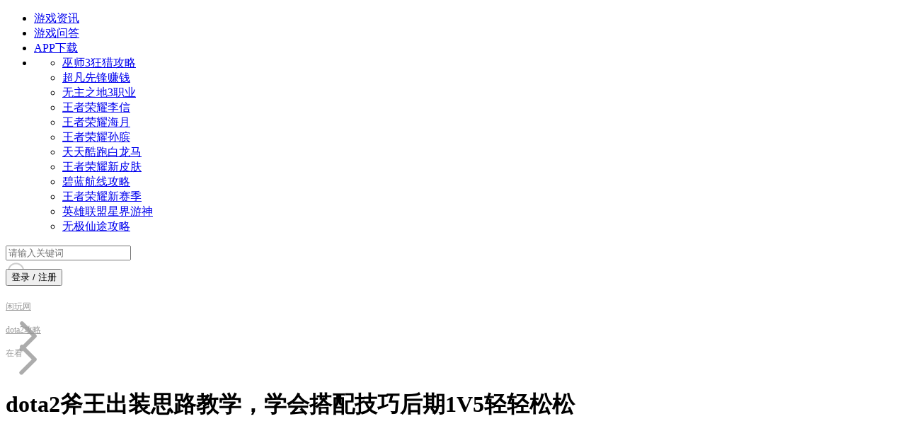

--- FILE ---
content_type: text/html;charset=utf-8
request_url: https://www.39xw.com/gonglue/be83ee6baeb1cf3251d7.html
body_size: 14777
content:
<!DOCTYPE html>
<html >
<head><meta http-equiv="content-type" charset="text/html;charset=utf-8">
<meta http-equiv="X-UA-Compatible" charset="IE=edge,chrome=1">
<meta name="viewport" content="width=device-width, initial-scale=1">
<title>dota2斧王出装思路教学，学会搭配技巧后期1V5轻轻松松  - 闲玩网-www.39xw.com</title>
<meta name="renderer" content="webkit">
<meta name="applicable-device" content="pc">
<link rel="icon" type="image/x-icon" href="/favicon.ico">
<script src="https://hm.baidu.com/hm.js?0e885576e9ceb7b80a1cd53601c71e74"></script>
<meta name="keywords" content="dota2斧王出装攻略,斧王1v5出装">
<meta name="description" content="斧王是DOTA2中的一个极其暴力的影响，虽然他的英雄定位的坦克，但是他的输出却一点也不低，当然这也是要结合他的出装来决定的，根据局势来进行出装，如果局势是顺风的话，斧王就可以直接出输出装备，拿起斧头就往敌人脸上砍。">
<meta name="mobile-agent" content="format=html5;url=https://m.39xw.com/gonglue/be83ee6baeb1cf3251d7.html">
<link rel="canonical" href="https://www.39xw.com/gonglue/be83ee6baeb1cf3251d7.html">
<link rel="alternate" media="only screen and (max-width: 640px)" href="https://m.39xw.com/gonglue/be83ee6baeb1cf3251d7.html">
<link rel="stylesheet" href="/_nuxt/entry.b34ca085.css">
<link rel="stylesheet" href="/_nuxt/swiper-vue.25ac1039.css">
<link rel="stylesheet" href="/_nuxt/default.17798193.css">
<link rel="stylesheet" href="/_nuxt/base.e57c486d.css">
<link rel="stylesheet" href="/_nuxt/api.86c446c8.css">
<link rel="stylesheet" href="/_nuxt/_id_.html.e49ee113.css">
<link rel="stylesheet" href="/_nuxt/ajay-breadcrumb.9a9dd955.css">
<link rel="stylesheet" href="/_nuxt/ajay-img.9f998307.css">
<link rel="stylesheet" href="/_nuxt/ahri-artcilecontent.d0e29fe4.css">
<link rel="stylesheet" href="/_nuxt/detail-category-tag.cc7b01e8.css">
<link rel="stylesheet" href="/_nuxt/Panel.2a009ca8.css">
<link rel="stylesheet" href="/_nuxt/detail-hot-search.09941764.css">
<link rel="modulepreload" as="script" crossorigin href="/_nuxt/entry.03b8815d.js">
<link rel="modulepreload" as="script" crossorigin href="/_nuxt/default.9478b9b8.js">
<link rel="modulepreload" as="script" crossorigin href="/_nuxt/api.eef934d8.js">
<link rel="modulepreload" as="script" crossorigin href="/_nuxt/link.c2e1d99e.js">
<link rel="modulepreload" as="script" crossorigin href="/_nuxt/_id_.html.53d7bc08.js">
<link rel="modulepreload" as="script" crossorigin href="/_nuxt/ajay-breadcrumb.f91a530b.js">
<link rel="modulepreload" as="script" crossorigin href="/_nuxt/ajay-img.0cf2ccc8.js">
<link rel="modulepreload" as="script" crossorigin href="/_nuxt/common.5fdc0b3d.js">
<link rel="modulepreload" as="script" crossorigin href="/_nuxt/ahri-artcilecontent.9e8fe1d4.js">
<link rel="modulepreload" as="script" crossorigin href="/_nuxt/detail-category-tag.fceb0f7b.js">
<link rel="modulepreload" as="script" crossorigin href="/_nuxt/Panel.3874fb28.js">
<link rel="modulepreload" as="script" crossorigin href="/_nuxt/detail-hot-search.f569b8f0.js">
<link rel="modulepreload" as="script" crossorigin href="/_nuxt/seoData.43276396.js">
<script type="module" src="/_nuxt/entry.03b8815d.js" crossorigin></script></head>
<body ><div id="__nuxt"><div class="pages"><header class="app-header" data-v-9a201066><div class="headers-bg" data-v-9a201066></div><div class="header_view bg-f pl-24 pr-24 flex flex-aic" data-v-9a201066><a href="https://www.39xw.com" rel="noopener noreferrer" target="_self" class="ajay-a header_logo" data-v-9a201066 data-v-eecd8cd0><!--[--><!--]--></a><ul class="navlist flex" data-v-9a201066><li class="navitem" data-v-9a201066><a href="https://www.39xw.com/gonglue" rel="noopener noreferrer" target="_self" class="ajay-a navlink flex flex-aic flex-jcc" data-v-9a201066 data-v-eecd8cd0><!--[--> 游戏资讯 <!--]--></a></li><li class="navitem" data-v-9a201066><a href="https://www.39xw.com/ask" rel="noopener noreferrer" target="_self" class="ajay-a navlink flex flex-aic flex-jcc" data-v-9a201066 data-v-eecd8cd0><!--[--> 游戏问答 <!--]--></a></li><li class="navitem" data-v-9a201066><a href="https://www.39xw.com/apps/" rel="noopener noreferrer" target="_blank" class="ajay-a navlink flex flex-aic flex-jcc" data-v-9a201066 data-v-eecd8cd0><!--[--> APP下载 <!--]--></a></li><li class="navitem" data-v-9a201066><div class="more_navs_view" data-v-9a201066><ul class="more_navs flex flex-wrap" data-v-9a201066><!--[--><li class="more_navs_item" data-v-9a201066><a href="https://www.39xw.com/ws3/493/intro.html" rel="noopener noreferrer" target="_blank" class="ajay-a text-align-c" data-v-9a201066 data-v-eecd8cd0><!--[--><span class="line1" data-v-9a201066>巫师3狂猎攻略</span><!--]--></a></li><li class="more_navs_item" data-v-9a201066><a href="https://www.39xw.com/banzhuan/196.html" rel="noopener noreferrer" target="_blank" class="ajay-a text-align-c" data-v-9a201066 data-v-eecd8cd0><!--[--><span class="line1" data-v-9a201066>超凡先锋赚钱</span><!--]--></a></li><li class="more_navs_item" data-v-9a201066><a href="https://www.39xw.com/farlands/494.html" rel="noopener noreferrer" target="_blank" class="ajay-a text-align-c" data-v-9a201066 data-v-eecd8cd0><!--[--><span class="line1" data-v-9a201066>无主之地3职业</span><!--]--></a></li><li class="more_navs_item" data-v-9a201066><a href="https://www.39xw.com/pvp/207/intro.html" rel="noopener noreferrer" target="_blank" class="ajay-a text-align-c" data-v-9a201066 data-v-eecd8cd0><!--[--><span class="line1" data-v-9a201066>王者荣耀李信</span><!--]--></a></li><li class="more_navs_item" data-v-9a201066><a href="https://www.39xw.com/pvp/246.html" rel="noopener noreferrer" target="_blank" class="ajay-a text-align-c" data-v-9a201066 data-v-eecd8cd0><!--[--><span class="line1" data-v-9a201066>王者荣耀海月</span><!--]--></a></li><li class="more_navs_item" data-v-9a201066><a href="https://www.39xw.com/pvp/310.html" rel="noopener noreferrer" target="_blank" class="ajay-a text-align-c" data-v-9a201066 data-v-eecd8cd0><!--[--><span class="line1" data-v-9a201066>王者荣耀孙膑</span><!--]--></a></li><li class="more_navs_item" data-v-9a201066><a href="https://www.39xw.com/pao/185.html" rel="noopener noreferrer" target="_blank" class="ajay-a text-align-c" data-v-9a201066 data-v-eecd8cd0><!--[--><span class="line1" data-v-9a201066>天天酷跑白龙马</span><!--]--></a></li><li class="more_navs_item" data-v-9a201066><a href="https://www.39xw.com/pvp/203.html" rel="noopener noreferrer" target="_blank" class="ajay-a text-align-c" data-v-9a201066 data-v-eecd8cd0><!--[--><span class="line1" data-v-9a201066>王者荣耀新皮肤</span><!--]--></a></li><li class="more_navs_item" data-v-9a201066><a href="https://www.39xw.com/blhx/452/intro.html" rel="noopener noreferrer" target="_blank" class="ajay-a text-align-c" data-v-9a201066 data-v-eecd8cd0><!--[--><span class="line1" data-v-9a201066>碧蓝航线攻略</span><!--]--></a></li><li class="more_navs_item" data-v-9a201066><a href="https://www.39xw.com/pvp/202.html" rel="noopener noreferrer" target="_blank" class="ajay-a text-align-c" data-v-9a201066 data-v-eecd8cd0><!--[--><span class="line1" data-v-9a201066>王者荣耀新赛季</span><!--]--></a></li><li class="more_navs_item" data-v-9a201066><a href="https://www.39xw.com/lolm/367.html" rel="noopener noreferrer" target="_blank" class="ajay-a text-align-c" data-v-9a201066 data-v-eecd8cd0><!--[--><span class="line1" data-v-9a201066>英雄联盟星界游神</span><!--]--></a></li><li class="more_navs_item" data-v-9a201066><a href="https://www.39xw.com/wjxt/186/intro.html" rel="noopener noreferrer" target="_blank" class="ajay-a text-align-c" data-v-9a201066 data-v-eecd8cd0><!--[--><span class="line1" data-v-9a201066>无极仙途攻略</span><!--]--></a></li><!--]--></ul></div><div class="more_icon_view flex flex-aic flex-jcc" data-v-9a201066><div class="more_icon flex flex-jcsb flex-wrap" data-v-9a201066><div class="icon_item" data-v-9a201066></div><div class="icon_item" data-v-9a201066></div><div class="icon_item" data-v-9a201066></div><div class="icon_item" data-v-9a201066></div></div></div></li></ul><div class="search_view ml-auto flex flex-aic" data-v-9a201066><input type="text" class="search_input" placeholder="请输入关键词" value="" data-v-9a201066><div class="ajaysvg" style="width:12px;height:12px;fill:#CCCCCC;line-height:12px;" data-v-9a201066 data-v-e5a1abe1><svg t="1670059911547" class="icon" viewBox="0 0 1024 1024" version="1.1" width="32" height="32"><path d="M915.8 852.9L766.9 706.7c47.4-62.8 75.9-140.7 75.9-225.5 0-207-167.8-374.9-374.9-374.9-207.1 0.1-374.9 167.9-374.9 375s167.8 374.9 374.9 374.9c95.4 0 182.2-35.9 248.4-94.6L865.4 908c14.7 14.4 37.8 13.8 51.7-1.4 13.9-15.2 13.3-39.3-1.3-53.7zM467.9 790c-170.5 0-308.7-138.2-308.7-308.7s138.2-308.7 308.7-308.7 308.7 138.2 308.7 308.7S638.4 790 467.9 790z m0 0" ></path></svg></div></div><button ariadisabled="false" type="button" class="el-button el-button--primary el-button--small is-plain loginbtn" style="" data-v-9a201066><!--v-if--><span class=""><!--[--> 登录 / 注册 <!--]--></span></button></div></header><div class="page_content w1200" data-v-b9cf6f10><div class="breadcrumb" style="color:#999999;font-size:12px;margin-bottom:0px;margin-top:0px;line-height:19px;padding:20px 0;" data-v-b9cf6f10 data-v-b967bf97><!--[--><div class="crumblist" data-v-b967bf97><a href="https://www.39xw.com/" rel="noopener noreferrer" target="_blank" class="crumb_link" style="color:#999999;" data-v-b967bf97>闲玩网</a><div class="ajaysvg ml-2 mr-2" style="width:14px;height:14px;fill:#999999;line-height:14px;" data-v-b967bf97 data-v-e5a1abe1><svg t="1669021863933" class="icon" viewBox="0 0 1024 1024" version="1.1" width="64" height="64" fill="#ACACAC"><path d="M334.08 192a47.36 47.36 0 0 0 0 64l256 256-256 256a47.36 47.36 0 1 0 64 64l288.64-288.64A50.56 50.56 0 0 0 704 512a47.36 47.36 0 0 0-14.08-33.28L401.28 192a47.36 47.36 0 0 0-67.2 0z" ></path></svg></div></div><div class="crumblist" data-v-b967bf97><a href="https://www.39xw.com/dota2/502.html" rel="noopener noreferrer" target="_blank" class="crumb_link" style="color:#999999;" data-v-b967bf97>dota2攻略</a><div class="ajaysvg ml-2 mr-2" style="width:14px;height:14px;fill:#999999;line-height:14px;" data-v-b967bf97 data-v-e5a1abe1><svg t="1669021863933" class="icon" viewBox="0 0 1024 1024" version="1.1" width="64" height="64" fill="#ACACAC"><path d="M334.08 192a47.36 47.36 0 0 0 0 64l256 256-256 256a47.36 47.36 0 1 0 64 64l288.64-288.64A50.56 50.56 0 0 0 704 512a47.36 47.36 0 0 0-14.08-33.28L401.28 192a47.36 47.36 0 0 0-67.2 0z" ></path></svg></div></div><div class="crumblist" data-v-b967bf97><span class="crumb_link" data-v-b967bf97>在看</span><!----></div><!--]--></div><div class="panel_content panel_view" data-v-b9cf6f10 data-v-da9a868d><div class="left_panel" data-v-da9a868d><!--[--><div class="detail_view bg-f pt-24 pl-20 pr-20 pb-24" data-v-b9cf6f10><h1 class="detail_title font-28 color-3" data-v-b9cf6f10>dota2斧王出装思路教学，学会搭配技巧后期1V5轻轻松松</h1><div class="detail_user bg-f5 pt-12 pl-16 pr-16 pb-12 mt-16 flex" data-v-b9cf6f10><div class="image_view user_avater mr-10" data-v-b9cf6f10 data-v-761e5fb4><!----><img class="_image_icon" src="/images/default/err_image.png" data-v-761e5fb4><!----><img class="_image_del" src="https://img.39xw.com/user/6790.jpg" data-v-761e5fb4></div><div class="detail_user_center" data-v-b9cf6f10><p class="user_name font-14 color-3 font-bold" data-v-b9cf6f10>杨瑾华</p><div class="mt-8 color-9 flex flex-aic font-12" data-v-b9cf6f10><span data-v-b9cf6f10></span></div></div><div class="detail_user_right ml-10" data-v-b9cf6f10><div class="mobilelink ml-auto" data-v-b9cf6f10 data-v-0cbb7757><a href="https://m.39xw.com/gonglue/be83ee6baeb1cf3251d7.html" rel="noopener noreferrer" class="link" style="color:#1785D8;text-shadow:;" data-v-0cbb7757><div class="ajaysvg" style="width:14px;height:14px;fill:#1785D8;line-height:14px;" data-v-0cbb7757 data-v-e5a1abe1><svg t="1670037770042" class="icon" viewBox="0 0 1024 1024" version="1.1" width="64" height="64" fill="#FFFFFF"><path d="M760.32 1024H263.68c-56.32 0-102.4-46.08-102.4-102.4V102.4c0-56.32 46.08-102.4 102.4-102.4h494.08c56.32 0 102.4 46.08 102.4 102.4v819.2c2.56 56.32-43.52 102.4-99.84 102.4zM263.68 51.2c-28.16 0-51.2 23.04-51.2 51.2v819.2c0 28.16 23.04 51.2 51.2 51.2h494.08c28.16 0 51.2-23.04 51.2-51.2V102.4c0-28.16-23.04-51.2-51.2-51.2H263.68z" ></path><path d="M593.92 161.28h-161.28c-15.36 0-25.6-10.24-25.6-25.6s10.24-25.6 25.6-25.6h161.28c15.36 0 25.6 10.24 25.6 25.6s-12.8 25.6-25.6 25.6zM186.88 762.88h647.68v51.2H186.88z"  ></path><path d="M512 888.32m-43.52 0a43.52 43.52 0 1 0 87.04 0 43.52 43.52 0 1 0-87.04 0Z" ></path></svg></div><span class="ml-4" style="font-size:12px" data-v-0cbb7757> 手机访问 </span></a></div><div class="mt-9 flex flex-aic font-12 color-9" data-v-b9cf6f10><span data-v-b9cf6f10>2023-11-15 11:47:24</span><div class="dot" data-v-b9cf6f10></div><span data-v-b9cf6f10>66 浏览</span></div></div></div><div id="my-ad-slot" class="mt-20" data-v-b9cf6f10></div><div class="detail_content mt-40" data-v-b9cf6f10><div class="artcilecontent-box" data-v-b9cf6f10 data-v-ac4ed245><div class="artcilecontent" data-v-ac4ed245><p>斧王是DOTA2中的一个极其暴力的影响，虽然他的英雄定位的坦克，但是他的输出却一点也不低，当然这也是要结合他的出装来决定的，根据局势来进行出装，如果局势是顺风的话，斧王就可以直接出输出装备，拿起斧头就往敌人脸上砍。</p><p style="text-align: center;"><img class="editorImg" src="https://img.39xw.com/article/2023/12-27/27b48b88ce29cb476422.png" alt="7.33版本DOTA2斧王出装"></p><h2>dota2斧王出装教程</h2><p>斧王应该是很多路人玩家喜欢玩的一个英雄了，这英雄长着一颗“欠揍”心，“点灯”这技能不知道恶心了多少新手玩家。团战的先手能力以及大招的团体加速能力，都使得这英雄成为了大家的“宠儿”。那么该如何玩好斧王这英雄呢，接下来就分享一下他的出装思路。</p><h3>出门装</h3><p>斧王出门装还是标准的出门装，树之祭祀、治疗药膏、铁树枝干和圆盾，不管是打野还是在线上，前期都需要一定的续航能力，一定的血量才能支持刷钱行动，所以这些恢复还是出了来提高续航能力来刷钱。</p><h3>中期装备</h3><p>斧王中期出闪烁匕首、先锋盾和魔杖，斧王虽然够肉，但是先手能力不足，切入战场的能力较弱，所以出个跳刀可以让斧王更好地切入战场，先锋盾的生命值和生命恢复速度，可以让斧王更为舒服的刷野挣钱;魔杖则是用来补给恢复生命值与魔法值的。</p><h3>后期暴力输出装</h3><p>斧王在后期的定位是一个肉盾和团战角色，所以在选择装备时要注重提高生存能力和质量，也可以选择出暴力输出装备，出装顺序是飞鞋、跳刀、龙心、冰甲、法杖，其中最重要的就是跳刀和法杖，跳刀是斧王的核心技能，不可或缺。它可以帮助斧王快速接近敌人并进行控制，而法杖提供了额外的生命和法力回复支持，增加斧王的持续作战能力，可以让后期的斧王拥有1v5的能力。</p><h5>综合来看，斧王的出装选择直接影响到他的生存能力、输出能力和控制能力，通过合理搭配不同装备，您可以在战场上斩获更多的胜利，并发挥斧王作为一名肉盾和团战英雄的最大优势，然而在游戏中灵活调整出装策略是必要的，根据对手阵容和游戏进展做出适当的变化。</h5></div></div></div><div class="tags flex" data-v-b9cf6f10 data-v-4e735192><!--[--><a href="https://www.39xw.com/dota2/502/intro.html" rel="noopener noreferrer" target="_blank" class="ajay-a swiper-slide pl-30 pr-10 font-13 text-3 pr ml-12" data-v-4e735192 data-v-eecd8cd0><!--[-->dota2攻略<!--]--></a><!--]--></div></div><div class="changedetail flex flex-aic mt-20 mb-20" data-v-b9cf6f10 data-v-3d295e36><a href="https://www.39xw.com/gonglue/7f65f8e73e21afda4886.html" rel="noopener noreferrer" target="_blank" class="ajay-a detailItem pr mr-20 pt-12 pb-12 pl-16 pr-16" display="block" data-v-3d295e36 data-v-eecd8cd0><!--[--><p class="title font-16 color-f line2 pr" data-v-3d295e36>DOTA2天梯积分对应段位公开，传奇之下皆菜鸟！</p><div class="bottom flex flex-aic mt-13 pr" data-v-3d295e36><div data-v-3d295e36><div class="flex flex-aic font-12 color-f bottom_link" data-v-3d295e36><div class="ajaysvg mr-8" style="width:8px;height:8px;fill:#ffffff;line-height:8px;" data-v-3d295e36 data-v-e5a1abe1><svg t="1699604233289" class="icon" viewBox="0 0 1025 1024" version="1.1"p-id="2060" width="200" height="200"><path d="M504.917333 467.45599999c-22.954667 24.576-22.954667 64.426667 0 89.00266701L923.562667 1005.568c22.954667 24.576 60.24533299 24.576 83.2 0 22.954667-24.576 22.954667-64.426667 0-89.002667L629.674667 512l377.088-404.48c22.954667-24.576 22.954667-64.426667 0-89.088-22.954667-24.576-60.24533299-24.576-83.2 0L504.917333 467.45599999 504.917333 467.45599999zM519.082667 916.48L141.909333 512l377.088-404.48c22.954667-24.576 22.954667-64.426667 0-89.088-22.954667-24.576-60.24533299-24.576-83.2 0l-418.645333 449.024c-22.954667 24.576-22.954667 64.426667 0 89.088L435.882667 1005.568c22.954667 24.576 60.24533299 24.576 83.2 0C542.037333 980.992 542.037333 941.141333 519.082667 916.48L519.082667 916.48zM643.75466699 916.48" p-id="2061"></path></svg></div><span class="color-f" data-v-3d295e36>上一篇</span></div></div><div class="ml-auto color-f font-12" data-v-3d295e36>2023-11-15</div></div><div style="background:url(https://img.39xw.com/article/2023/11-15/1ebe10409cbab5b8ee17.png) no-repeat top / cover;" class="bg" data-v-3d295e36></div><!--]--></a><a href="https://www.39xw.com/gonglue/25be0c108bc8c6a456e4.html" rel="noopener noreferrer" target="_blank" class="ajay-a detailItem pr mr-20 pt-12 pb-12 pl-16 pr-16" display="block" data-v-3d295e36 data-v-eecd8cd0><!--[--><p class="title font-16 color-f line2 pr" data-v-3d295e36>dota2自走棋最强阵容大揭秘，刺客、恶魔流称霸棋场</p><div class="bottom flex flex-aic mt-13 pr" data-v-3d295e36><div class="color-f font-12" data-v-3d295e36>2023-11-15</div><div class="ml-auto" data-v-3d295e36><div class="flex flex-aic font-12 bottom_link" data-v-3d295e36><span class="color-f" data-v-3d295e36>下一篇</span><div class="ajaysvg ml-8" style="width:8px;height:8px;fill:#ffffff;line-height:8px;" data-v-3d295e36 data-v-e5a1abe1><svg t="1699604207629" class="icon" viewBox="0 0 1025 1024" version="1.1" p-id="1926" width="200" height="200"><path d="M519.082667 556.54400001c22.954667-24.576 22.954667-64.426667 0-89.00266701L100.437333 18.432c-22.954667-24.576-60.24533299-24.576-83.2 0-22.954667 24.576-22.954667 64.426667 0 89.002667L394.325333 512l-377.088 404.48c-22.954667 24.576-22.954667 64.426667 0 89.088 22.954667 24.576 60.24533299 24.576 83.2 0L519.082667 556.54400001 519.082667 556.54400001zM504.917333 107.52L882.090667 512l-377.088 404.48c-22.954667 24.576-22.954667 64.426667 0 89.088 22.954667 24.576 60.24533299 24.576 83.2 0l418.645333-449.024c22.954667-24.576 22.954667-64.426667 0-89.088L588.117333 18.432c-22.954667-24.576-60.24533299-24.576-83.2 0C481.962667 43.008 481.962667 82.858667 504.917333 107.52L504.917333 107.52zM380.24533301 107.52" p-id="1927"></path></svg></div></div></div></div><div style="background:url(https://img.39xw.com/article/2023/11-15/24ac32539ae12ae2b441.png) no-repeat top / cover;" class="bg" data-v-3d295e36></div><!--]--></a></div><div class="relate-recommend bg-f pt-20 pb-32 pl-20 pr-20 radius-8" data-v-b9cf6f10><div class="font-22 font-bold text-3" data-v-b9cf6f10>相关推荐</div><ul class="recommend_list flex flex-wrap mt-20" data-v-b9cf6f10><!--[--><li class="mr-16 mr04 mb-16 mb04" data-v-b9cf6f10><a href="https://www.39xw.com/gonglue/ff13f07f4be0445becd0.html" rel="noopener noreferrer" target="_blank" class="ajay-a recommend_item" data-v-b9cf6f10 data-v-eecd8cd0><!--[--><div class="image_view recommend_cover" data-v-b9cf6f10 data-v-761e5fb4><!----><img class="_image_icon" src="/images/default/err_image.png" data-v-761e5fb4><!----><img class="_image_del" src="https://www.changgame.com/xwuploads/202601/22/21_1768975167233816.png" data-v-761e5fb4></div><p class="mt-16 font-14 line-height-22" data-v-b9cf6f10>逍遥红烨万年前被肖瑶杀死了吗</p><!--]--></a></li><li class="mr-16 mr04 mb-16 mb04" data-v-b9cf6f10><a href="https://www.39xw.com/gonglue/7a028738687285e1dd8a.html" rel="noopener noreferrer" target="_blank" class="ajay-a recommend_item" data-v-b9cf6f10 data-v-eecd8cd0><!--[--><div class="image_view recommend_cover" data-v-b9cf6f10 data-v-761e5fb4><!----><img class="_image_icon" src="/images/default/err_image.png" data-v-761e5fb4><!----><img class="_image_del" src="https://www.changgame.com/xwuploads/202601/22/21_1768975002739681.png" data-v-761e5fb4></div><p class="mt-16 font-14 line-height-22" data-v-b9cf6f10>轧戏蒋天翊为什么背叛肖稚宇</p><!--]--></a></li><li class="mr-16 mr04 mb-16 mb04" data-v-b9cf6f10><a href="https://www.39xw.com/gonglue/b98a694a971a1cd2ec56.html" rel="noopener noreferrer" target="_blank" class="ajay-a recommend_item" data-v-b9cf6f10 data-v-eecd8cd0><!--[--><div class="image_view recommend_cover" data-v-b9cf6f10 data-v-761e5fb4><!----><img class="_image_icon" src="/images/default/err_image.png" data-v-761e5fb4><!----><img class="_image_del" src="" data-v-761e5fb4></div><p class="mt-16 font-14 line-height-22" data-v-b9cf6f10>电视剧炽热吸引播出时间</p><!--]--></a></li><li class="mr-16 mr04 mb-16 mb04" data-v-b9cf6f10><a href="https://www.39xw.com/gonglue/ef5e28809e65cfaf22ee.html" rel="noopener noreferrer" target="_blank" class="ajay-a recommend_item" data-v-b9cf6f10 data-v-eecd8cd0><!--[--><div class="image_view recommend_cover" data-v-b9cf6f10 data-v-761e5fb4><!----><img class="_image_icon" src="/images/default/err_image.png" data-v-761e5fb4><!----><img class="_image_del" src="" data-v-761e5fb4></div><p class="mt-16 font-14 line-height-22" data-v-b9cf6f10>轧戏胡羞在肖稚宇公司应聘成功没有</p><!--]--></a></li><li class="mr-16 mr04 mb-16 mb04" data-v-b9cf6f10><a href="https://www.39xw.com/gonglue/28ac17ef6e33ed57dbe6.html" rel="noopener noreferrer" target="_blank" class="ajay-a recommend_item" data-v-b9cf6f10 data-v-eecd8cd0><!--[--><div class="image_view recommend_cover" data-v-b9cf6f10 data-v-761e5fb4><!----><img class="_image_icon" src="/images/default/err_image.png" data-v-761e5fb4><!----><img class="_image_del" src="" data-v-761e5fb4></div><p class="mt-16 font-14 line-height-22" data-v-b9cf6f10>电视剧我的爱只有给你才热烈播出时间</p><!--]--></a></li><li class="mr-16 mr04 mb-16 mb04" data-v-b9cf6f10><a href="https://www.39xw.com/gonglue/a4c36a860dfef9f84bf6.html" rel="noopener noreferrer" target="_blank" class="ajay-a recommend_item" data-v-b9cf6f10 data-v-eecd8cd0><!--[--><div class="image_view recommend_cover" data-v-b9cf6f10 data-v-761e5fb4><!----><img class="_image_icon" src="/images/default/err_image.png" data-v-761e5fb4><!----><img class="_image_del" src="https://www.changgame.com/xwuploads/202601/21/20_1768889475783383.png" data-v-761e5fb4></div><p class="mt-16 font-14 line-height-22" data-v-b9cf6f10>玉茗茶骨荣善宝为什么将父亲除名</p><!--]--></a></li><li class="mr-16 mr04 mb-16 mb04" data-v-b9cf6f10><a href="https://www.39xw.com/gonglue/30c997416654c3b197cf.html" rel="noopener noreferrer" target="_blank" class="ajay-a recommend_item" data-v-b9cf6f10 data-v-eecd8cd0><!--[--><div class="image_view recommend_cover" data-v-b9cf6f10 data-v-761e5fb4><!----><img class="_image_icon" src="/images/default/err_image.png" data-v-761e5fb4><!----><img class="_image_del" src="https://www.changgame.com/xwuploads/202601/21/20_1768880706779512.png" data-v-761e5fb4></div><p class="mt-16 font-14 line-height-22" data-v-b9cf6f10>哪种食用菌有“草原上的美味牛肝菌”之称？</p><!--]--></a></li><li class="mr-16 mr04 mb-16 mb04" data-v-b9cf6f10><a href="https://www.39xw.com/gonglue/0f72e91ea61b0a8cbbb5.html" rel="noopener noreferrer" target="_blank" class="ajay-a recommend_item" data-v-b9cf6f10 data-v-eecd8cd0><!--[--><div class="image_view recommend_cover" data-v-b9cf6f10 data-v-761e5fb4><!----><img class="_image_icon" src="/images/default/err_image.png" data-v-761e5fb4><!----><img class="_image_del" src="https://www.changgame.com/xwuploads/202601/20/19_1768814395849487.png" data-v-761e5fb4></div><p class="mt-16 font-14 line-height-22" data-v-b9cf6f10>三角洲行动战斗专家金枪客怎样完成</p><!--]--></a></li><li class="mr-16 mr04 mb-16 mb04" data-v-b9cf6f10><a href="https://www.39xw.com/gonglue/06d7a26a49c57545e199.html" rel="noopener noreferrer" target="_blank" class="ajay-a recommend_item" data-v-b9cf6f10 data-v-eecd8cd0><!--[--><div class="image_view recommend_cover" data-v-b9cf6f10 data-v-761e5fb4><!----><img class="_image_icon" src="/images/default/err_image.png" data-v-761e5fb4><!----><img class="_image_del" src="https://www.changgame.com/xwuploads/202601/20/19_1768814213200891.png" data-v-761e5fb4></div><p class="mt-16 font-14 line-height-22" data-v-b9cf6f10>三角洲行动保镖盾玩法技巧介绍</p><!--]--></a></li><li class="mr-16 mr04 mb-16 mb04" data-v-b9cf6f10><a href="https://www.39xw.com/gonglue/ff639918468a1bf1d8af.html" rel="noopener noreferrer" target="_blank" class="ajay-a recommend_item" data-v-b9cf6f10 data-v-eecd8cd0><!--[--><div class="image_view recommend_cover" data-v-b9cf6f10 data-v-761e5fb4><!----><img class="_image_icon" src="/images/default/err_image.png" data-v-761e5fb4><!----><img class="_image_del" src="" data-v-761e5fb4></div><p class="mt-16 font-14 line-height-22" data-v-b9cf6f10>电视剧我们的幸福时代播出时间</p><!--]--></a></li><li class="mr-16 mr04 mb-16 mb04" data-v-b9cf6f10><a href="https://www.39xw.com/gonglue/57ce06fd841f563bbe12.html" rel="noopener noreferrer" target="_blank" class="ajay-a recommend_item" data-v-b9cf6f10 data-v-eecd8cd0><!--[--><div class="image_view recommend_cover" data-v-b9cf6f10 data-v-761e5fb4><!----><img class="_image_icon" src="/images/default/err_image.png" data-v-761e5fb4><!----><img class="_image_del" src="https://www.changgame.com/xwuploads/202601/20/19_1768800494994075.png" data-v-761e5fb4></div><p class="mt-16 font-14 line-height-22" data-v-b9cf6f10>含羞草和绿萝，哪种植物触碰后会闭合叶片？</p><!--]--></a></li><li class="mr-16 mr04 mb-16 mb04" data-v-b9cf6f10><a href="https://www.39xw.com/gonglue/0146b76a7e90990f69bf.html" rel="noopener noreferrer" target="_blank" class="ajay-a recommend_item" data-v-b9cf6f10 data-v-eecd8cd0><!--[--><div class="image_view recommend_cover" data-v-b9cf6f10 data-v-761e5fb4><!----><img class="_image_icon" src="/images/default/err_image.png" data-v-761e5fb4><!----><img class="_image_del" src="https://www.changgame.com/xwuploads/202601/19/19160605fsik.png" data-v-761e5fb4></div><p class="mt-16 font-14 line-height-22" data-v-b9cf6f10>如鸢傅融乌云白云地宫遗迹5低练度配队通关技巧</p><!--]--></a></li><!--]--></ul></div><!--]--></div><div class="right_panel" style="width:280px;margin-left:20px;" data-v-da9a868d><!--[--><div class="channelstag bg-f pt-16 pb-16 pl-16 pr-16 position-sticky top-60 z-index-10" data-v-b9cf6f10 data-v-cf26119d><div class="channelstagtitle font-16 font-bold color-3" data-v-cf26119d>精选分类</div><div class="channelstagview flex flex-wrap mt-16 mb-16" data-v-cf26119d><!--[--><a href="https://www.39xw.com/ws3" rel="noopener noreferrer" target="_blank" class="ajay-a channelstaglista mb-10 mr-10 pl-12 pr-12 font-14 color-9" data-v-cf26119d data-v-eecd8cd0><!--[-->巫师3：狂猎<!--]--></a><a href="https://www.39xw.com/paihang" rel="noopener noreferrer" target="_blank" class="ajay-a channelstaglista mb-10 mr-10 pl-12 pr-12 font-14 color-9" data-v-cf26119d data-v-eecd8cd0><!--[-->游戏排行榜<!--]--></a><a href="https://www.39xw.com/mir2" rel="noopener noreferrer" target="_blank" class="ajay-a channelstaglista mb-10 mr-10 pl-12 pr-12 font-14 color-9" data-v-cf26119d data-v-eecd8cd0><!--[-->热血传奇<!--]--></a><a href="https://www.39xw.com/yxs" rel="noopener noreferrer" target="_blank" class="ajay-a channelstaglista mb-10 mr-10 pl-12 pr-12 font-14 color-9" data-v-cf26119d data-v-eecd8cd0><!--[-->英雄杀<!--]--></a><a href="https://www.39xw.com/xyq" rel="noopener noreferrer" target="_blank" class="ajay-a channelstaglista mb-10 mr-10 pl-12 pr-12 font-14 color-9" data-v-cf26119d data-v-eecd8cd0><!--[-->梦幻西游<!--]--></a><!--]--></div><div class="channelstagtitle font-16 font-bold color-3" data-v-cf26119d>猜你喜欢</div><div class="channelstagview flex flex-wrap mt-16 mb-16" data-v-cf26119d><!--[--><a href="https://www.39xw.com/zt/135/intro.html" rel="noopener noreferrer" target="_blank" class="ajay-a channelstaglista mb-10 mr-10 pl-12 pr-12 font-14 color-9" data-v-cf26119d data-v-eecd8cd0><!--[-->征途怀旧版<!--]--></a><a href="https://www.39xw.com/pvp/225.html" rel="noopener noreferrer" target="_blank" class="ajay-a channelstaglista mb-10 mr-10 pl-12 pr-12 font-14 color-9" data-v-cf26119d data-v-eecd8cd0><!--[-->王者荣耀孙策<!--]--></a><a href="https://www.39xw.com/mxdm/120/intro.html" rel="noopener noreferrer" target="_blank" class="ajay-a channelstaglista mb-10 mr-10 pl-12 pr-12 font-14 color-9" data-v-cf26119d data-v-eecd8cd0><!--[-->冒险岛枫之传说攻略<!--]--></a><a href="https://www.39xw.com/ArrowIO/171.html" rel="noopener noreferrer" target="_blank" class="ajay-a channelstaglista mb-10 mr-10 pl-12 pr-12 font-14 color-9" data-v-cf26119d data-v-eecd8cd0><!--[-->弓箭手大作战人物排名<!--]--></a><a href="https://www.39xw.com/lolm/333.html" rel="noopener noreferrer" target="_blank" class="ajay-a channelstaglista mb-10 mr-10 pl-12 pr-12 font-14 color-9" data-v-cf26119d data-v-eecd8cd0><!--[-->英雄联盟水晶先锋<!--]--></a><a href="https://www.39xw.com/lolm/415.html" rel="noopener noreferrer" target="_blank" class="ajay-a channelstaglista mb-10 mr-10 pl-12 pr-12 font-14 color-9" data-v-cf26119d data-v-eecd8cd0><!--[-->英雄联盟熔岩巨兽<!--]--></a><!--]--></div><div class="ajay-a allcatalogue font-12 color-zt" data-v-cf26119d data-v-eecd8cd0><!--[--> 查看全部分类频道 <!--]--></div></div><div class="discussion bg-f mt-20" data-v-b9cf6f10 data-v-a590dab3><div class="discussion-top font-16 font-bold pl-20 color-3" data-v-a590dab3>正在热议</div><div class="discussion_list_view pr" data-v-a590dab3><ul class="discussion_list" data-v-a590dab3><!--[--><li data-v-a590dab3><a href="https://www.39xw.com/ask/2ffa7754d37df6623410.html" rel="noopener noreferrer" target="_blank" class="ajay-a discussion_item pt-16 pb-16 pl-32 pr-20" data-v-a590dab3 data-v-eecd8cd0><!--[--><p class="font-14 title pr" data-v-a590dab3>闪耀暖暖的凝练馆是小海的秘密花园吗？</p><div class="time_count mt-16 flex flex-jcsb font-12 color-9" data-v-a590dab3><span data-v-a590dab3>2024-04-12 14:55:02</span><span data-v-a590dab3>207人浏览</span></div><!--]--></a></li><li data-v-a590dab3><a href="https://www.39xw.com/ask/124adcfb19f5a636cde7.html" rel="noopener noreferrer" target="_blank" class="ajay-a discussion_item pt-16 pb-16 pl-32 pr-20" data-v-a590dab3 data-v-eecd8cd0><!--[--><p class="font-14 title pr" data-v-a590dab3>dota刷新球的作用是什么？</p><div class="time_count mt-16 flex flex-jcsb font-12 color-9" data-v-a590dab3><span data-v-a590dab3>2024-09-11 12:30:02</span><span data-v-a590dab3>12人浏览</span></div><!--]--></a></li><li data-v-a590dab3><a href="https://www.39xw.com/ask/08c12e4541afe1249444.html" rel="noopener noreferrer" target="_blank" class="ajay-a discussion_item pt-16 pb-16 pl-32 pr-20" data-v-a590dab3 data-v-eecd8cd0><!--[--><p class="font-14 title pr" data-v-a590dab3>神界原罪2黑猫死了还能再复活吗？</p><div class="time_count mt-16 flex flex-jcsb font-12 color-9" data-v-a590dab3><span data-v-a590dab3>2024-08-20 11:22:01</span><span data-v-a590dab3>72人浏览</span></div><!--]--></a></li><li data-v-a590dab3><a href="https://www.39xw.com/ask/d360050612d3c49804e5.html" rel="noopener noreferrer" target="_blank" class="ajay-a discussion_item pt-16 pb-16 pl-32 pr-20" data-v-a590dab3 data-v-eecd8cd0><!--[--><p class="font-14 title pr" data-v-a590dab3>人马打野按照什么路线刷野可以在前期最快抓到人？</p><div class="time_count mt-16 flex flex-jcsb font-12 color-9" data-v-a590dab3><span data-v-a590dab3>2025-03-21 12:24:01</span><span data-v-a590dab3>58人浏览</span></div><!--]--></a></li><li data-v-a590dab3><a href="https://www.39xw.com/ask/cb75f7168412a95b04b7.html" rel="noopener noreferrer" target="_blank" class="ajay-a discussion_item pt-16 pb-16 pl-32 pr-20" data-v-a590dab3 data-v-eecd8cd0><!--[--><p class="font-14 title pr" data-v-a590dab3>文明6内存多大？一共多少个G？</p><div class="time_count mt-16 flex flex-jcsb font-12 color-9" data-v-a590dab3><span data-v-a590dab3>2024-12-02 18:22:02</span><span data-v-a590dab3>60人浏览</span></div><!--]--></a></li><li data-v-a590dab3><a href="https://www.39xw.com/ask/e9d6c531462fd30a259d.html" rel="noopener noreferrer" target="_blank" class="ajay-a discussion_item pt-16 pb-16 pl-32 pr-20" data-v-a590dab3 data-v-eecd8cd0><!--[--><p class="font-14 title pr" data-v-a590dab3>虞姬怎么玩可以控制大招落点在敌人脸上？</p><div class="time_count mt-16 flex flex-jcsb font-12 color-9" data-v-a590dab3><span data-v-a590dab3>2025-02-06 12:24:02</span><span data-v-a590dab3>21人浏览</span></div><!--]--></a></li><li data-v-a590dab3><a href="https://www.39xw.com/ask/9d7dc262100c39542d28.html" rel="noopener noreferrer" target="_blank" class="ajay-a discussion_item pt-16 pb-16 pl-32 pr-20" data-v-a590dab3 data-v-eecd8cd0><!--[--><p class="font-14 title pr" data-v-a590dab3>绝代智将斯维因多少钱？2024返场值得买吗？</p><div class="time_count mt-16 flex flex-jcsb font-12 color-9" data-v-a590dab3><span data-v-a590dab3>2025-02-06 13:15:02</span><span data-v-a590dab3>8人浏览</span></div><!--]--></a></li><li data-v-a590dab3><a href="https://www.39xw.com/ask/f857ed0f5b3cd9b0d0e3.html" rel="noopener noreferrer" target="_blank" class="ajay-a discussion_item pt-16 pb-16 pl-32 pr-20" data-v-a590dab3 data-v-eecd8cd0><!--[--><p class="font-14 title pr" data-v-a590dab3>王者干将莫邪冰霜恋舞曲啥时候出的？今年会返场吗？</p><div class="time_count mt-16 flex flex-jcsb font-12 color-9" data-v-a590dab3><span data-v-a590dab3>2024-11-30 15:48:02</span><span data-v-a590dab3>9人浏览</span></div><!--]--></a></li><li data-v-a590dab3><a href="https://www.39xw.com/ask/e13e1d8ea3982aa16c4a.html" rel="noopener noreferrer" target="_blank" class="ajay-a discussion_item pt-16 pb-16 pl-32 pr-20" data-v-a590dab3 data-v-eecd8cd0><!--[--><p class="font-14 title pr" data-v-a590dab3>沈梦溪打野时害怕遇到什么法师？司马懿算克星吗？</p><div class="time_count mt-16 flex flex-jcsb font-12 color-9" data-v-a590dab3><span data-v-a590dab3>2024-10-15 10:02:02</span><span data-v-a590dab3>38人浏览</span></div><!--]--></a></li><li data-v-a590dab3><a href="https://www.39xw.com/ask/4258cd896926c3f01c4f.html" rel="noopener noreferrer" target="_blank" class="ajay-a discussion_item pt-16 pb-16 pl-32 pr-20" data-v-a590dab3 data-v-eecd8cd0><!--[--><p class="font-14 title pr" data-v-a590dab3>胆小性格加什么减什么？是速度和物攻吗？</p><div class="time_count mt-16 flex flex-jcsb font-12 color-9" data-v-a590dab3><span data-v-a590dab3>2024-08-01 10:11:02</span><span data-v-a590dab3>52人浏览</span></div><!--]--></a></li><!--]--></ul><!----></div></div><div class="hot-search bg-f pt-20 pl-20 pr-20 pb-20 mt-20" data-v-b9cf6f10 data-v-695ec834><div class="font-16 color-3 font-bold" data-v-695ec834>热门搜索</div><ul class="search_list mt-20" data-v-695ec834><!--[--><li class="mb-30" data-v-695ec834><a href="https://www.39xw.com/gonglue/ea4b0d2ac87e1a2f345b.html" rel="noopener noreferrer" target="_blank" class="ajay-a search_item flex" data-v-695ec834 data-v-eecd8cd0><!--[--><span class="num" data-v-695ec834>1</span><p class="title font-14 line1 flex-1" data-v-695ec834>天龙八部血精石获得位置，活动奖励免费领取</p><span class="font-12 color-9 count" data-v-695ec834>20次浏览 </span><!----><!----><!--]--></a></li><li class="mb-30" data-v-695ec834><a href="https://www.39xw.com/gonglue/a1f1d1a588bcfbf6e1b0.html" rel="noopener noreferrer" target="_blank" class="ajay-a search_item flex" data-v-695ec834 data-v-eecd8cd0><!--[--><span class="num" data-v-695ec834>2</span><p class="title font-14 line1 flex-1" data-v-695ec834>英雄联盟影流之镰技能加点攻略，主w还是主q看伤害对比</p><span class="font-12 color-9 count" data-v-695ec834>46次浏览 </span><!----><!----><!--]--></a></li><li class="mb-30" data-v-695ec834><a href="https://www.39xw.com/gonglue/30bbe65840e7e4be7002.html" rel="noopener noreferrer" target="_blank" class="ajay-a search_item flex" data-v-695ec834 data-v-eecd8cd0><!--[--><span class="num" data-v-695ec834>3</span><p class="title font-14 line1 flex-1" data-v-695ec834>《沙丘：觉醒》PVP阵营对抗玩法分享</p><span class="font-12 color-9 count" data-v-695ec834>0次浏览 </span><!----><!----><!--]--></a></li><li class="mb-30" data-v-695ec834><a href="https://www.39xw.com/gonglue/ab04223e826e57d9f398.html" rel="noopener noreferrer" target="_blank" class="ajay-a search_item flex" data-v-695ec834 data-v-eecd8cd0><!--[--><span class="num" data-v-695ec834>4</span><p class="title font-14 line1 flex-1" data-v-695ec834>星露谷物语养殖怎么玩-养殖玩法指南</p><span class="font-12 color-9 count" data-v-695ec834>0次浏览 </span><!----><!----><!--]--></a></li><li class="mb-30" data-v-695ec834><a href="https://www.39xw.com/gonglue/01f1d2e859cc51f6a18d.html" rel="noopener noreferrer" target="_blank" class="ajay-a search_item flex" data-v-695ec834 data-v-eecd8cd0><!--[--><span class="num" data-v-695ec834>5</span><p class="title font-14 line1 flex-1" data-v-695ec834>《程趣旅行》发布动态方法</p><span class="font-12 color-9 count" data-v-695ec834>0次浏览 </span><!----><!----><!--]--></a></li><li class="mb-30" data-v-695ec834><a href="https://www.39xw.com/gonglue/ddaf43281d63fac7ccdc.html" rel="noopener noreferrer" target="_blank" class="ajay-a search_item flex" data-v-695ec834 data-v-eecd8cd0><!--[--><span class="num" data-v-695ec834>6</span><p class="title font-14 line1 flex-1" data-v-695ec834>《新三国志曹操传》无双武将保值度分析</p><span class="font-12 color-9 count" data-v-695ec834>0次浏览 </span><!----><!----><!--]--></a></li><li class="mb-30" data-v-695ec834><a href="https://www.39xw.com/gonglue/81e1f0dac598647e4422.html" rel="noopener noreferrer" target="_blank" class="ajay-a search_item flex" data-v-695ec834 data-v-eecd8cd0><!--[--><span class="num" data-v-695ec834>7</span><p class="title font-14 line1 flex-1" data-v-695ec834>《坎公骑冠剑》莉耶介绍</p><span class="font-12 color-9 count" data-v-695ec834>0次浏览 </span><!----><!----><!--]--></a></li><li class="mb-30" data-v-695ec834><a href="https://www.39xw.com/gonglue/464c25803ef3e60175db.html" rel="noopener noreferrer" target="_blank" class="ajay-a search_item flex" data-v-695ec834 data-v-eecd8cd0><!--[--><span class="num" data-v-695ec834>8</span><p class="title font-14 line1 flex-1" data-v-695ec834>《洛克王国：世界》芋头香巨角蛛介绍</p><span class="font-12 color-9 count" data-v-695ec834>0次浏览 </span><!----><!----><!--]--></a></li><li class="mb-30" data-v-695ec834><a href="https://www.39xw.com/gonglue/831087d2107861e32fc1.html" rel="noopener noreferrer" target="_blank" class="ajay-a search_item flex" data-v-695ec834 data-v-eecd8cd0><!--[--><span class="num" data-v-695ec834>9</span><p class="title font-14 line1 flex-1" data-v-695ec834>《御剑封魔》镇邪古域恶魂牛BOSS攻略</p><span class="font-12 color-9 count" data-v-695ec834>0次浏览 </span><!----><!----><!--]--></a></li><li class="mb-30" data-v-695ec834><a href="https://www.39xw.com/gonglue/bff077cd543560097448.html" rel="noopener noreferrer" target="_blank" class="ajay-a search_item flex" data-v-695ec834 data-v-eecd8cd0><!--[--><span class="num" data-v-695ec834>10</span><p class="title font-14 line1 flex-1" data-v-695ec834>《街头篮球》燃动ChinaJoy现场 SFSA总决赛即将打响</p><span class="font-12 color-9 count" data-v-695ec834>0次浏览 </span><!----><!----><!--]--></a></li><!--]--></ul><a href="https://www.39xw.com/gonglue" rel="noopener noreferrer" target="_blank" class="ajay-a" data-v-695ec834 data-v-eecd8cd0><!--[--><button class="lookall bg-f5 mt-24 font-12 color-6" data-v-695ec834>查看全部</button><!--]--></a></div><!--]--></div></div></div><footer class="app-footer" data-v-9b113f48><div class="footer_view w1200 ml-auto mr-auto pt-40 pb-40 flex" data-v-9b113f48><div class="footer_logo mr-56" data-v-9b113f48></div><div class="flex-1 font-12 color-9 line-height-16 pt-10" data-v-9b113f48><p data-v-9b113f48> 抵制不良游戏，拒绝盗版游戏。注意自我保护，谨防受骗上当。适度游戏益脑，沉迷游戏伤身。合理安排时间，享受健康生活。 </p><div class="flex mt-18" data-v-9b113f48><h1 data-v-9b113f48>dota2斧王出装思路教学，学会搭配技巧后期1V5轻轻松松（版权归作者所有,如果问题请联系邮箱删除）</h1><div class="flex flex-aic ml-auto" data-v-9b113f48><a href="https://www.39xw.com/sitemap_index.xml" target="_blank" rel="noopener noreferrer" style="color:inherit;text-decoration:none;" data-v-9b113f48>网站地图</a></div></div></div></div></footer><!--v-if--><!----></div></div><script type="application/json" id="__NUXT_DATA__" data-ssr="true">[["Reactive",1],{"data":2,"state":428,"_errors":429,"serverRendered":430,"path":431,"pinia":432},{"35lv0mLL8N":3,"vkgfsUag8I":79},{"code":4,"msg":5,"data":6},200,"获取成功",{"categories":7},[8,16,23,29,35,40,45,51,56,62,67,73],{"id":9,"name":10,"type":11,"url_token":12,"cover":13,"pid":14,"is_have_list_page":11,"link_url":15},493,"巫师3狂猎攻略",1,"","https://img.39xw.com/category/493.jpg",100,"https://www.39xw.com/ws3/493/intro.html",{"id":17,"name":18,"type":11,"url_token":12,"cover":19,"pid":20,"is_have_list_page":21,"link_url":22},196,"超凡先锋赚钱","https://img.39xw.com/category/196.jpg",62,0,"https://www.39xw.com/banzhuan/196.html",{"id":24,"name":25,"type":11,"url_token":12,"cover":26,"pid":27,"is_have_list_page":21,"link_url":28},494,"无主之地3职业","https://img.39xw.com/category/494.jpg",112,"https://www.39xw.com/farlands/494.html",{"id":30,"name":31,"type":11,"url_token":12,"cover":32,"pid":33,"is_have_list_page":11,"link_url":34},207,"王者荣耀李信","https://img.39xw.com/category/207.jpg",66,"https://www.39xw.com/pvp/207/intro.html",{"id":36,"name":37,"type":11,"url_token":12,"cover":38,"pid":33,"is_have_list_page":21,"link_url":39},246,"王者荣耀海月","https://img.39xw.com/category/246.jpg","https://www.39xw.com/pvp/246.html",{"id":41,"name":42,"type":11,"url_token":12,"cover":43,"pid":33,"is_have_list_page":21,"link_url":44},310,"王者荣耀孙膑","https://img.39xw.com/category/310.jpg","https://www.39xw.com/pvp/310.html",{"id":46,"name":47,"type":11,"url_token":12,"cover":48,"pid":49,"is_have_list_page":21,"link_url":50},185,"天天酷跑白龙马","https://img.39xw.com/category/185.jpg",55,"https://www.39xw.com/pao/185.html",{"id":52,"name":53,"type":11,"url_token":12,"cover":54,"pid":33,"is_have_list_page":21,"link_url":55},203,"王者荣耀新皮肤","https://img.39xw.com/category/203.jpg","https://www.39xw.com/pvp/203.html",{"id":57,"name":58,"type":11,"url_token":12,"cover":59,"pid":60,"is_have_list_page":11,"link_url":61},452,"碧蓝航线攻略","https://img.39xw.com/category/452.jpg",81,"https://www.39xw.com/blhx/452/intro.html",{"id":63,"name":64,"type":11,"url_token":12,"cover":65,"pid":33,"is_have_list_page":21,"link_url":66},202,"王者荣耀新赛季","https://img.39xw.com/category/202.jpg","https://www.39xw.com/pvp/202.html",{"id":68,"name":69,"type":11,"url_token":12,"cover":70,"pid":71,"is_have_list_page":21,"link_url":72},367,"英雄联盟星界游神","https://img.39xw.com/category/367.jpg",67,"https://www.39xw.com/lolm/367.html",{"id":74,"name":75,"type":11,"url_token":12,"cover":76,"pid":77,"is_have_list_page":11,"link_url":78},186,"无极仙途攻略","https://img.39xw.com/category/186.jpg",56,"https://www.39xw.com/wjxt/186/intro.html",{"code":4,"msg":5,"data":80},{"meta_data":81,"article_data":89,"context":122,"relate_recommend":142,"right_side_data":223,"crumbs":421},{"meta_title":82,"meta_keywords":83,"meta_description":84,"m_link":85,"pc_link":86,"pc_domain":87,"mobile_domain":88},"dota2斧王出装思路教学，学会搭配技巧后期1V5轻轻松松  - 闲玩网-www.39xw.com","dota2斧王出装攻略,斧王1v5出装","斧王是DOTA2中的一个极其暴力的影响，虽然他的英雄定位的坦克，但是他的输出却一点也不低，当然这也是要结合他的出装来决定的，根据局势来进行出装，如果局势是顺风的话，斧王就可以直接出输出装备，拿起斧头就往敌人脸上砍。","https://m.39xw.com/gonglue/be83ee6baeb1cf3251d7.html","https://www.39xw.com/gonglue/be83ee6baeb1cf3251d7.html","https://www.39xw.com","https://m.39xw.com",{"id":90,"unique_id":91,"title":92,"content":93,"inner_link_content":94,"type":11,"is_home_show":21,"create_time":95,"update_time":95,"delete_time":21,"status":11,"category_id":21,"meta_title":92,"meta_keywords":83,"meta_description":84,"cover":96,"link_words":94,"view_count":33,"description":94,"user_id":97,"letter":12,"cover_width":21,"cover_height":21,"from_type":98,"from_id":99,"category_list":100,"user":114},2888,"be83ee6baeb1cf3251d7","dota2斧王出装思路教学，学会搭配技巧后期1V5轻轻松松","\n\u003Cp>斧王是DOTA2中的一个极其暴力的影响，虽然他的英雄定位的坦克，但是他的输出却一点也不低，当然这也是要结合他的出装来决定的，根据局势来进行出装，如果局势是顺风的话，斧王就可以直接出输出装备，拿起斧头就往敌人脸上砍。\u003C/p>\n\u003Cp style=\"text-align: center;\">\u003Cimg class=\"editorImg\" src=\"https://img.39xw.com/article/2023/12-27/27b48b88ce29cb476422.png\" alt=\"7.33版本DOTA2斧王出装\">\u003C/p>\n\u003Ch2>dota2斧王出装教程\u003C/h2>\n\u003Cp>斧王应该是很多路人玩家喜欢玩的一个英雄了，这英雄长着一颗“欠揍”心，“点灯”这技能不知道恶心了多少新手玩家。团战的先手能力以及大招的团体加速能力，都使得这英雄成为了大家的“宠儿”。那么该如何玩好斧王这英雄呢，接下来就分享一下他的出装思路。\u003C/p>\n\u003Ch3>出门装\u003C/h3>\n\u003Cp>斧王出门装还是标准的出门装，树之祭祀、治疗药膏、铁树枝干和圆盾，不管是打野还是在线上，前期都需要一定的续航能力，一定的血量才能支持刷钱行动，所以这些恢复还是出了来提高续航能力来刷钱。\u003C/p>\n\u003Ch3>中期装备\u003C/h3>\n\u003Cp>斧王中期出闪烁匕首、先锋盾和魔杖，斧王虽然够肉，但是先手能力不足，切入战场的能力较弱，所以出个跳刀可以让斧王更好地切入战场，先锋盾的生命值和生命恢复速度，可以让斧王更为舒服的刷野挣钱;魔杖则是用来补给恢复生命值与魔法值的。\u003C/p>\n\u003Ch3>后期暴力输出装\u003C/h3>\n\u003Cp>斧王在后期的定位是一个肉盾和团战角色，所以在选择装备时要注重提高生存能力和质量，也可以选择出暴力输出装备，出装顺序是飞鞋、跳刀、龙心、冰甲、法杖，其中最重要的就是跳刀和法杖，跳刀是斧王的核心技能，不可或缺。它可以帮助斧王快速接近敌人并进行控制，而法杖提供了额外的生命和法力回复支持，增加斧王的持续作战能力，可以让后期的斧王拥有1v5的能力。\u003C/p>\n\u003Ch5>综合来看，斧王的出装选择直接影响到他的生存能力、输出能力和控制能力，通过合理搭配不同装备，您可以在战场上斩获更多的胜利，并发挥斧王作为一名肉盾和团战英雄的最大优势，然而在游戏中灵活调整出装策略是必要的，根据对手阵容和游戏进展做出适当的变化。\u003C/h5>\n",null,"2023-11-15 11:47:24","https://img.39xw.com/article/2023/11-15/6e6473d19f2f18c15d2e.png",6790,"article",2107,[101],{"id":102,"name":103,"type":11,"pid":104,"url_token":12,"is_have_list_page":11,"delete_time":21,"status":11,"pivot":105,"type_data":106,"p_data":109,"category_link_url":112,"link_url":113},502,"dota2攻略",104,{"article_id":90,"category_id":102},{"id":11,"name":107,"url_token":108},"角色扮演","test",{"id":104,"name":110,"url_token":111},"DOTA2","dota2","https://www.39xw.com/dota2/502.html","https://www.39xw.com/dota2/502/intro.html",{"id":97,"user_name":115,"avatar":116,"update_time":94,"create_time":94,"status":11,"url_token":117,"delete_time":21,"description":94,"view_count":118,"fans_count":21,"follow_count":21,"password_hash":12,"password":12,"letter":119,"discuss_count":120,"copy_data":94,"cover":121},"杨瑾华","user/6790.jpg","yang-jin-hua",190,"Y",4,"https://img.39xw.com/user/6790.jpg",{"pre":123,"next":133},{"id":124,"unique_id":125,"title":126,"meta_title":126,"update_time":127,"cover":128,"link_url":129,"category_list":130},2887,"7f65f8e73e21afda4886","DOTA2天梯积分对应段位公开，传奇之下皆菜鸟！","2023-11-15","https://img.39xw.com/article/2023/11-15/1ebe10409cbab5b8ee17.png","https://www.39xw.com/gonglue/7f65f8e73e21afda4886.html",[131],{"id":102,"name":103,"type":11,"pid":104,"url_token":12,"is_have_list_page":11,"delete_time":21,"status":11,"pivot":132},{"article_id":124,"category_id":102},{"id":134,"unique_id":135,"title":136,"meta_title":136,"update_time":127,"cover":137,"link_url":138,"category_list":139},2889,"25be0c108bc8c6a456e4","dota2自走棋最强阵容大揭秘，刺客、恶魔流称霸棋场","https://img.39xw.com/article/2023/11-15/24ac32539ae12ae2b441.png","https://www.39xw.com/gonglue/25be0c108bc8c6a456e4.html",[140],{"id":102,"name":103,"type":11,"pid":104,"url_token":12,"is_have_list_page":11,"delete_time":21,"status":11,"pivot":141},{"article_id":134,"category_id":102},[143,150,157,163,169,175,182,189,196,203,209,216],{"id":144,"title":145,"unique_id":146,"update_time":147,"view_count":21,"cover":148,"link_url":149},58837,"逍遥红烨万年前被肖瑶杀死了吗","ff13f07f4be0445becd0","2026-01-22 11:15:01","https://www.changgame.com/xwuploads/202601/22/21_1768975167233816.png","https://www.39xw.com/gonglue/ff13f07f4be0445becd0.html",{"id":151,"title":152,"unique_id":153,"update_time":154,"view_count":21,"cover":155,"link_url":156},58836,"轧戏蒋天翊为什么背叛肖稚宇","7a028738687285e1dd8a","2026-01-22 11:00:01","https://www.changgame.com/xwuploads/202601/22/21_1768975002739681.png","https://www.39xw.com/gonglue/7a028738687285e1dd8a.html",{"id":158,"title":159,"unique_id":160,"update_time":161,"view_count":21,"cover":12,"link_url":162},58835,"电视剧炽热吸引播出时间","b98a694a971a1cd2ec56","2026-01-22 10:45:02","https://www.39xw.com/gonglue/b98a694a971a1cd2ec56.html",{"id":164,"title":165,"unique_id":166,"update_time":167,"view_count":21,"cover":12,"link_url":168},58834,"轧戏胡羞在肖稚宇公司应聘成功没有","ef5e28809e65cfaf22ee","2026-01-21 11:30:01","https://www.39xw.com/gonglue/ef5e28809e65cfaf22ee.html",{"id":170,"title":171,"unique_id":172,"update_time":173,"view_count":21,"cover":12,"link_url":174},58833,"电视剧我的爱只有给你才热烈播出时间","28ac17ef6e33ed57dbe6","2026-01-21 11:15:01","https://www.39xw.com/gonglue/28ac17ef6e33ed57dbe6.html",{"id":176,"title":177,"unique_id":178,"update_time":179,"view_count":21,"cover":180,"link_url":181},58832,"玉茗茶骨荣善宝为什么将父亲除名","a4c36a860dfef9f84bf6","2026-01-21 11:00:02","https://www.changgame.com/xwuploads/202601/21/20_1768889475783383.png","https://www.39xw.com/gonglue/a4c36a860dfef9f84bf6.html",{"id":183,"title":184,"unique_id":185,"update_time":186,"view_count":21,"cover":187,"link_url":188},58831,"哪种食用菌有“草原上的美味牛肝菌”之称？","30c997416654c3b197cf","2026-01-21 10:45:01","https://www.changgame.com/xwuploads/202601/21/20_1768880706779512.png","https://www.39xw.com/gonglue/30c997416654c3b197cf.html",{"id":190,"title":191,"unique_id":192,"update_time":193,"view_count":21,"cover":194,"link_url":195},58830,"三角洲行动战斗专家金枪客怎样完成","0f72e91ea61b0a8cbbb5","2026-01-20 11:30:01","https://www.changgame.com/xwuploads/202601/20/19_1768814395849487.png","https://www.39xw.com/gonglue/0f72e91ea61b0a8cbbb5.html",{"id":197,"title":198,"unique_id":199,"update_time":200,"view_count":21,"cover":201,"link_url":202},58829,"三角洲行动保镖盾玩法技巧介绍","06d7a26a49c57545e199","2026-01-20 11:15:01","https://www.changgame.com/xwuploads/202601/20/19_1768814213200891.png","https://www.39xw.com/gonglue/06d7a26a49c57545e199.html",{"id":204,"title":205,"unique_id":206,"update_time":207,"view_count":21,"cover":12,"link_url":208},58828,"电视剧我们的幸福时代播出时间","ff639918468a1bf1d8af","2026-01-20 11:00:02","https://www.39xw.com/gonglue/ff639918468a1bf1d8af.html",{"id":210,"title":211,"unique_id":212,"update_time":213,"view_count":21,"cover":214,"link_url":215},58827,"含羞草和绿萝，哪种植物触碰后会闭合叶片？","57ce06fd841f563bbe12","2026-01-20 10:45:02","https://www.changgame.com/xwuploads/202601/20/19_1768800494994075.png","https://www.39xw.com/gonglue/57ce06fd841f563bbe12.html",{"id":217,"title":218,"unique_id":219,"update_time":220,"view_count":21,"cover":221,"link_url":222},58826,"如鸢傅融乌云白云地宫遗迹5低练度配队通关技巧","0146b76a7e90990f69bf","2026-01-19 16:15:02","https://www.changgame.com/xwuploads/202601/19/19160605fsik.png","https://www.39xw.com/gonglue/0146b76a7e90990f69bf.html",{"selected_random_categories":224,"guess_you_like_random_categories":256,"hot_discussing":290,"hot_search":358},[225,231,237,243,250],{"id":14,"name":226,"type":227,"url_token":228,"cover":229,"pid":21,"is_have_list_page":21,"link_url":230},"巫师3：狂猎",5,"ws3","https://img.39xw.com/category/100.jpg","https://www.39xw.com/ws3",{"id":232,"name":233,"type":11,"url_token":234,"cover":235,"pid":21,"is_have_list_page":21,"link_url":236},508,"游戏排行榜","paihang","https://img.39xw.com/editor/coverPicture/2024/03/31/9I0DvCKiIM1711872800045.jpeg","https://www.39xw.com/paihang",{"id":238,"name":239,"type":11,"url_token":240,"cover":241,"pid":21,"is_have_list_page":21,"link_url":242},19,"热血传奇","mir2","https://img.39xw.com/category/19.jpg","https://www.39xw.com/mir2",{"id":244,"name":245,"type":246,"url_token":247,"cover":248,"pid":21,"is_have_list_page":21,"link_url":249},58,"英雄杀",3,"yxs","https://img.39xw.com/category/58.jpg","https://www.39xw.com/yxs",{"id":251,"name":252,"type":11,"url_token":253,"cover":254,"pid":21,"is_have_list_page":21,"link_url":255},9,"梦幻西游","xyq","https://img.39xw.com/category/9.jpg","https://www.39xw.com/xyq",[257,263,268,274,280,285],{"id":258,"name":259,"type":11,"url_token":12,"cover":260,"pid":261,"is_have_list_page":11,"link_url":262},135,"征途怀旧版","https://img.39xw.com/category/135.jpg",22,"https://www.39xw.com/zt/135/intro.html",{"id":264,"name":265,"type":11,"url_token":12,"cover":266,"pid":33,"is_have_list_page":21,"link_url":267},225,"王者荣耀孙策","https://img.39xw.com/category/225.jpg","https://www.39xw.com/pvp/225.html",{"id":269,"name":270,"type":11,"url_token":12,"cover":271,"pid":272,"is_have_list_page":11,"link_url":273},120,"冒险岛枫之传说攻略","https://img.39xw.com/category/120.jpg",13,"https://www.39xw.com/mxdm/120/intro.html",{"id":275,"name":276,"type":11,"url_token":12,"cover":277,"pid":278,"is_have_list_page":21,"link_url":279},171,"弓箭手大作战人物排名","https://img.39xw.com/category/171.jpg",50,"https://www.39xw.com/ArrowIO/171.html",{"id":281,"name":282,"type":11,"url_token":12,"cover":283,"pid":71,"is_have_list_page":21,"link_url":284},333,"英雄联盟水晶先锋","https://img.39xw.com/category/333.jpg","https://www.39xw.com/lolm/333.html",{"id":286,"name":287,"type":11,"url_token":12,"cover":288,"pid":71,"is_have_list_page":21,"link_url":289},415,"英雄联盟熔岩巨兽","https://img.39xw.com/category/415.jpg","https://www.39xw.com/lolm/415.html",[291,297,304,311,317,324,331,338,344,351],{"id":292,"title":293,"meta_title":12,"view_count":30,"update_time":294,"unique_id":295,"link_url":296},4337,"闪耀暖暖的凝练馆是小海的秘密花园吗？","2024-04-12 14:55:02","2ffa7754d37df6623410","https://www.39xw.com/ask/2ffa7754d37df6623410.html",{"id":298,"title":299,"meta_title":12,"view_count":300,"update_time":301,"unique_id":302,"link_url":303},2547,"dota刷新球的作用是什么？",12,"2024-09-11 12:30:02","124adcfb19f5a636cde7","https://www.39xw.com/ask/124adcfb19f5a636cde7.html",{"id":305,"title":306,"meta_title":12,"view_count":307,"update_time":308,"unique_id":309,"link_url":310},3002,"神界原罪2黑猫死了还能再复活吗？",72,"2024-08-20 11:22:01","08c12e4541afe1249444","https://www.39xw.com/ask/08c12e4541afe1249444.html",{"id":312,"title":313,"meta_title":313,"view_count":244,"update_time":314,"unique_id":315,"link_url":316},1439,"人马打野按照什么路线刷野可以在前期最快抓到人？","2025-03-21 12:24:01","d360050612d3c49804e5","https://www.39xw.com/ask/d360050612d3c49804e5.html",{"id":318,"title":319,"meta_title":12,"view_count":320,"update_time":321,"unique_id":322,"link_url":323},2359,"文明6内存多大？一共多少个G？",60,"2024-12-02 18:22:02","cb75f7168412a95b04b7","https://www.39xw.com/ask/cb75f7168412a95b04b7.html",{"id":325,"title":326,"meta_title":326,"view_count":327,"update_time":328,"unique_id":329,"link_url":330},616,"虞姬怎么玩可以控制大招落点在敌人脸上？",21,"2025-02-06 12:24:02","e9d6c531462fd30a259d","https://www.39xw.com/ask/e9d6c531462fd30a259d.html",{"id":332,"title":333,"meta_title":12,"view_count":334,"update_time":335,"unique_id":336,"link_url":337},3468,"绝代智将斯维因多少钱？2024返场值得买吗？",8,"2025-02-06 13:15:02","9d7dc262100c39542d28","https://www.39xw.com/ask/9d7dc262100c39542d28.html",{"id":339,"title":340,"meta_title":12,"view_count":251,"update_time":341,"unique_id":342,"link_url":343},3252,"王者干将莫邪冰霜恋舞曲啥时候出的？今年会返场吗？","2024-11-30 15:48:02","f857ed0f5b3cd9b0d0e3","https://www.39xw.com/ask/f857ed0f5b3cd9b0d0e3.html",{"id":345,"title":346,"meta_title":346,"view_count":347,"update_time":348,"unique_id":349,"link_url":350},1150,"沈梦溪打野时害怕遇到什么法师？司马懿算克星吗？",38,"2024-10-15 10:02:02","e13e1d8ea3982aa16c4a","https://www.39xw.com/ask/e13e1d8ea3982aa16c4a.html",{"id":352,"title":353,"meta_title":353,"view_count":354,"update_time":355,"unique_id":356,"link_url":357},1901,"胆小性格加什么减什么？是速度和物攻吗？",52,"2024-08-01 10:11:02","4258cd896926c3f01c4f","https://www.39xw.com/ask/4258cd896926c3f01c4f.html",[359,366,373,379,385,391,397,403,409,415],{"id":360,"title":361,"meta_title":12,"view_count":362,"update_time":363,"unique_id":364,"link_url":365},4836,"天龙八部血精石获得位置，活动奖励免费领取",20,"2024-03-28 11:09:56","ea4b0d2ac87e1a2f345b","https://www.39xw.com/gonglue/ea4b0d2ac87e1a2f345b.html",{"id":367,"title":368,"meta_title":368,"view_count":369,"update_time":370,"unique_id":371,"link_url":372},2096,"英雄联盟影流之镰技能加点攻略，主w还是主q看伤害对比",46,"2023-11-15 11:26:11","a1f1d1a588bcfbf6e1b0","https://www.39xw.com/gonglue/a1f1d1a588bcfbf6e1b0.html",{"id":374,"title":375,"meta_title":375,"view_count":21,"update_time":376,"unique_id":377,"link_url":378},10973,"《沙丘：觉醒》PVP阵营对抗玩法分享","2025-09-03 02:30:02","30bbe65840e7e4be7002","https://www.39xw.com/gonglue/30bbe65840e7e4be7002.html",{"id":380,"title":381,"meta_title":381,"view_count":21,"update_time":382,"unique_id":383,"link_url":384},19073,"星露谷物语养殖怎么玩-养殖玩法指南","2025-08-29 02:30:02","ab04223e826e57d9f398","https://www.39xw.com/gonglue/ab04223e826e57d9f398.html",{"id":386,"title":387,"meta_title":387,"view_count":21,"update_time":388,"unique_id":389,"link_url":390},33496,"《程趣旅行》发布动态方法","2025-09-23 12:26:02","01f1d2e859cc51f6a18d","https://www.39xw.com/gonglue/01f1d2e859cc51f6a18d.html",{"id":392,"title":393,"meta_title":393,"view_count":21,"update_time":394,"unique_id":395,"link_url":396},51854,"《新三国志曹操传》无双武将保值度分析","2025-12-06 11:22:02","ddaf43281d63fac7ccdc","https://www.39xw.com/gonglue/ddaf43281d63fac7ccdc.html",{"id":398,"title":399,"meta_title":399,"view_count":21,"update_time":400,"unique_id":401,"link_url":402},26602,"《坎公骑冠剑》莉耶介绍","2025-08-31 11:52:01","81e1f0dac598647e4422","https://www.39xw.com/gonglue/81e1f0dac598647e4422.html",{"id":404,"title":405,"meta_title":405,"view_count":21,"update_time":406,"unique_id":407,"link_url":408},45458,"《洛克王国：世界》芋头香巨角蛛介绍","2025-11-11 13:54:02","464c25803ef3e60175db","https://www.39xw.com/gonglue/464c25803ef3e60175db.html",{"id":410,"title":411,"meta_title":411,"view_count":21,"update_time":412,"unique_id":413,"link_url":414},8665,"《御剑封魔》镇邪古域恶魂牛BOSS攻略","2025-09-01 02:30:01","831087d2107861e32fc1","https://www.39xw.com/gonglue/831087d2107861e32fc1.html",{"id":416,"title":417,"meta_title":417,"view_count":21,"update_time":418,"unique_id":419,"link_url":420},15115,"《街头篮球》燃动ChinaJoy现场 SFSA总决赛即将打响","2025-08-22 02:30:01","bff077cd543560097448","https://www.39xw.com/gonglue/bff077cd543560097448.html",[422,425,426],{"title":423,"url":424},"闲玩网","https://www.39xw.com/",{"title":103,"url":112},{"title":427,"url":12},"在看",{},{"35lv0mLL8N":94,"vkgfsUag8I":94},true,"/gonglue/be83ee6baeb1cf3251d7.html",{}]</script>
<script>window.__NUXT__={};window.__NUXT__.config={public:{ip:"172.20.10.10",apiBase:"https://admin.39xw.com",persistedState:{storage:"cookies",debug:false,cookieOptions:{sameSite:"strict"}}},app:{baseURL:"/",buildAssetsDir:"/_nuxt/",cdnURL:""}}</script></body>
</html>